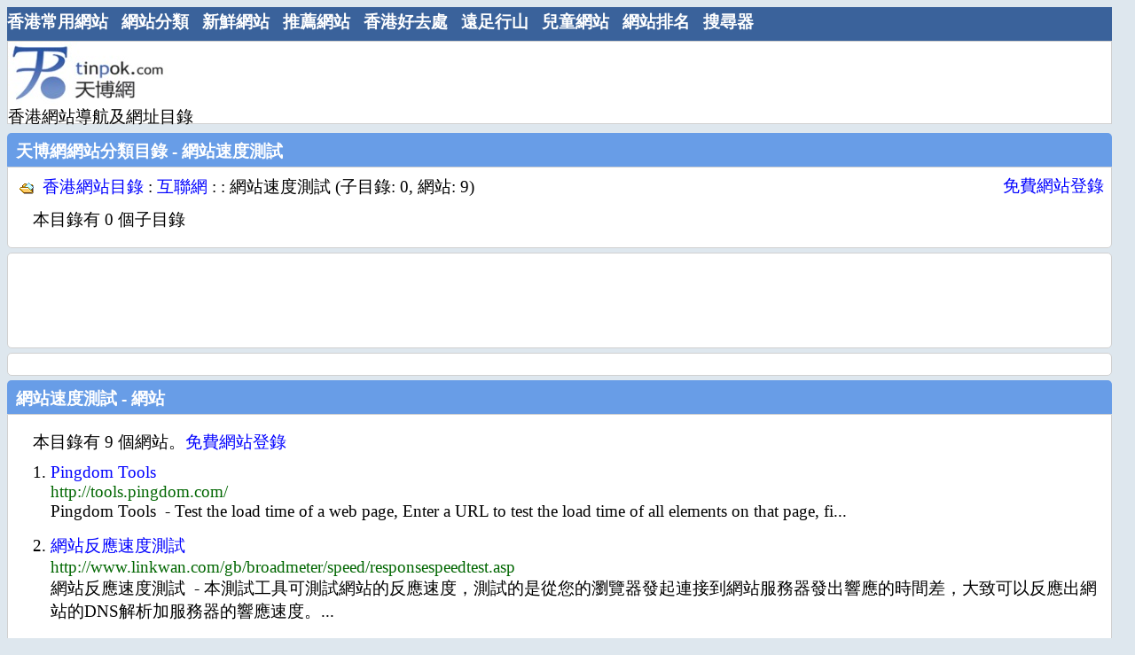

--- FILE ---
content_type: text/html; charset=UTF-8
request_url: https://tinpok.com/list.php?cate_id=10201
body_size: 2581
content:
<!DOCTYPE html PUBLIC "-//W3C//DTD XHTML 1.0 Transitional//EN" "http://www.w3.org/TR/xhtml1/DTD/xhtml1-transitional.dtd">
<HTML><!-- InstanceBegin template="/Templates/main.dwt.php" codeOutsideHTMLIsLocked="false" -->
<HEAD>
<link rel="shortcut icon" href="favicon.ico">
<meta http-equiv="Content-Type" content="text/html; charset=utf-8">
<!-- InstanceBeginEditable name="doctitle" -->
<meta http-equiv="Content-Language" content="zh-hk">
<title>香港網站目錄 : 互聯網 : 網站速度測試 - 天博網</title>
<meta name="description" content="網站速度測試 : 香港網站目錄 : 互聯網 : ">
<meta name="keywords" content="網站速度測試">
  
<meta name="robots" content="index,follow">
<!-- InstanceEndEditable -->
<LINK
href="css/style.css" rel=stylesheet>
<META content="MSHTML 6.00.6000.16441" name="GENERATOR">
<link rel="canonical" href="https://www.tinpok.com/list.php?cate_id=10201"/>
<meta name="viewport" content="width=device-width, initial-scale=1">
<meta http-equiv="Content-Language" content="zh-hk">
<!-- InstanceBeginEditable name="head" -->

<!-- InstanceEndEditable -->
</HEAD>
<BODY>
<div id="page">
	<div class="menubar">
              <ul>
                <li><a href="index.php">香港常用網站</a></li>
                <li><a href="list.php">網站分類</a></li>
				<li><a href="newsubmit.php">新鮮網站</a></li>
				<li><a href="suggest.php">推薦網站</a></li>
				<li><a href="family-activity.php">香港好去處</a></li>
				<li><a href="hiking.php">遠足行山</a></li>
				<li><a href="kids-website.php">兒童網站</a></li>
				<li><a href="hktopsite.php">網站排名</a></li>
                <li><a href="search-engine.php">搜尋器</a></li>
				              </ul> 
 </div>
<!-- google_ad_section_start(weight=ignore) --> 
<div id="logo">
    <div id="logoleft">
    <a href="index.php"><img src="images/tinpok_logo3.jpg" alt="天博網 - 香港常用網站導航分類目錄" width="180" height="72" /></a><br />
    香港網站導航及網址目錄
    </div>
    <div id="logoright">
     <script async src="https://pagead2.googlesyndication.com/pagead/js/adsbygoogle.js?client=ca-pub-7432624614927303"
     crossorigin="anonymous"></script>
<!-- page middle banner -->
<ins class="adsbygoogle"
     style="display:inline-block;width:728px;height:90px"
     data-ad-client="ca-pub-7432624614927303"
     data-ad-slot="0202587954"></ins>
<script>
     (adsbygoogle = window.adsbygoogle || []).push({});
</script>
    </div>
</div>
<!-- google_ad_section_end -->	<div id="container">
	<div id="content">
	<!-- Main content -->
	<!-- InstanceBeginEditable name="content" -->
	<div class="itemlist2-top">天博網網站分類目錄 - 網站速度測試</div>
		<div class="itemlist2">
           		<table cellspacing=0 cellpadding=0 width="100%" border=0>
                  <tbody>
				 <tr height=28><td>
&nbsp;<img src="images/ofldr.gif" width="16" height="16" align="absmiddle">&nbsp; 
				<span class="title">
                <a href="list.php?cate_id=1">香港網站目錄</a> : <a href="list.php?cate_id=506">互聯網</a> : <a href="list.php?cate_id="></a> : 網站速度測試 (子目錄: 0, 網站: 9)  
                    </span><br>
                    
				  </td>
                  <td align="right" valign="top" ><a href="submit-url.php?cate_id=10201" class="title">免費網站登錄</a></td>
					</tr>
                  </tbody>
          </table>

<div class="listdesc">本目錄有 0 個子目錄</div>
                          <!--分類目錄結束-->
		</div>
                <div class="itemlist3">
        <script async src="https://pagead2.googlesyndication.com/pagead/js/adsbygoogle.js?client=ca-pub-7432624614927303"
     crossorigin="anonymous"></script>
<!-- page middle banner -->
<ins class="adsbygoogle"
     style="display:inline-block;width:728px;height:90px"
     data-ad-client="ca-pub-7432624614927303"
     data-ad-slot="0202587954"></ins>
<script>
     (adsbygoogle = window.adsbygoogle || []).push({});
</script>
        </div>
        
           <div class="itemlist3">

             <table width="100%" border="0" cellpadding="2">
                              <tr>
                                <td>           <script type="text/javascript"><!--
							google_ad_client = "ca-pub-7432624614927303";
							/* 336x280, 已建立 2010/7/27 */
							google_ad_slot = "5331784633";
							google_ad_width = 336;
							google_ad_height = 280;
							//-->
							</script>
							<script type="text/javascript"
							src="http://pagead2.googlesyndication.com/pagead/show_ads.js">
							</script></td>
                                <td>           </td>
                              </tr>
             </table>
           </div>   <div class="itemlist2-top">網站速度測試 - 網站</div>
        <div class="itemlist2">
			  <!--分類網站開始-->
		        
         		<div class="listdesc">本目錄有 9 個網站。<a href="submit-url.php?cate_id=10201">免費網站登錄</a></div>
 		        
 					<div class="listurl">
           <ol  start="1">
						                        	                     <li><a href="http://tools.pingdom.com/" class="title">Pingdom Tools</a>
                         						 
                                                  	<br /><span class="url">http://tools.pingdom.com/</span>
							<br />Pingdom Tools&nbsp; - Test the load time of a web page, Enter a URL to test the load time of all elements on that page, fi...							                        </li>
 			 				                        	                     <li><a href="http://www.linkwan.com/gb/broadmeter/speed/responsespeedtest.asp" class="title">網站反應速度測試</a>
                         						 
                                                  	<br /><span class="url">http://www.linkwan.com/gb/broadmeter/speed/responsespeedtest.asp</span>
							<br />網站反應速度測試&nbsp; - 本測試工具可測試網站的反應速度，測試的是從您的瀏覽器發起連接到網站服務器發出響應的時間差，大致可以反應出網站的DNS解析加服務器的響應速度。...							                        </li>
 			 				                        	                     <li><a href="http://www.webkaka.com/webCheck.aspx" class="title">網站速度測試</a>
                         						 
                                                  	<br /><span class="url">http://www.webkaka.com/webCheck.aspx</span>
							<br />網站速度測試&nbsp; - 國內最專業最權威的在線網速測試網站檢測網，遍及國內各省和國外的幾十個網速測試及網站速度檢測點，包括電信、網通、聯通、移動、長城寬帶、教育網等線路，即時測試本地的網絡速度，測試網站在全國各地和海外的打開...							                        </li>
 			 				                        	                     <li><a href="http://speed.poptool.net/" class="title">雨路服務器速度測試</a>
                         						 
                                                  	<br /><span class="url">http://speed.poptool.net/</span>
							<br />雨路服務器速度測試&nbsp; - <em>網站速度測試</em>, 雨路多方位服務器速度測試							                        </li>
 			 				                        	                     <li><a href="http://internetsupervision.com/scripts/urlcheck/check.aspx" class="title">Checks Website Performance</a>
                         						 
                                                  	<br /><span class="url">http://internetsupervision.com/scripts/urlcheck/check.aspx</span>
							<br />Checks Website Performance&nbsp; - Checks Website Performance from Multiple Locations Around the World.							                        </li>
 			 				                        	                     <li><a href="http://www.iwebtool.com/speed_test" class="title">Website Speed Test</a>
                         						 
                                                  	<br /><span class="url">http://www.iwebtool.com/speed_test</span>
							<br />Website Speed Test&nbsp; - Find out how fast your website loads.							                        </li>
 			 				                        	                     <li><a href="http://websiteoptimization.com/services/analyze/" class="title">Web Page Analyzer</a>
                         						 
                                                  	<br /><span class="url">http://websiteoptimization.com/services/analyze/</span>
							<br />Web Page Analyzer&nbsp; - Web Page Analyzer - 0.98 - from Website Optimization. Free Website Performance Tool and Web Page Spe...							                        </li>
 			 				                        	                     <li><a href="http://www.linkvendor.com/seo-tools/speedtester.html" class="title">Website speed check</a>
                         						 
                                                  	<br /><span class="url">http://www.linkvendor.com/seo-tools/speedtester.html</span>
							<br />Website speed check&nbsp; - The website speedtester shows the duration of a given website. This value can be used for showing ho...							                        </li>
 			 				                        	                     <li><a href="http://www.websitegoodies.com/tools/speed-test.php" class="title">Website Speed Test</a>
                         						 
                                                  	<br /><span class="url">http://www.websitegoodies.com/tools/speed-test.php</span>
							<br />Website Speed Test&nbsp; - Enter the URL of the site you want to check the load time for.							                        </li>
 			 				                            
                            

				   </ol></div>
                   
                   
                        				  		 </div>
  
     <div class="ads"><script async src="https://pagead2.googlesyndication.com/pagead/js/adsbygoogle.js?client=ca-pub-7432624614927303"
     crossorigin="anonymous"></script>
<!-- page middle banner -->
<ins class="adsbygoogle"
     style="display:inline-block;width:728px;height:90px"
     data-ad-client="ca-pub-7432624614927303"
     data-ad-slot="0202587954"></ins>
<script>
     (adsbygoogle = window.adsbygoogle || []).push({});
</script>
</div>



		<!-- InstanceEndEditable -->
	</div>
	<div id="sidebar">
	<!-- InstanceBeginEditable name="sidebartop" -->

	<!-- InstanceEndEditable -->
	
	<!-- InstanceBeginEditable name="sidebarbottom" -->

	<!-- InstanceEndEditable -->
	</div>
	</div>
	<div id=footer>
	<!-- google_ad_section_start(weight=ignore) --> 
      <!-- footer start-->
	  	   <br />
	   <div class="copyright"><span class="f1">Copyright &copy;2007-2022</span> 天博網版權所有。</div>
       
      <!-- footer end-->
<!-- google_ad_section_end -->		</div>
</div>
</BODY><!-- InstanceEnd --></HTML>



--- FILE ---
content_type: text/html; charset=utf-8
request_url: https://www.google.com/recaptcha/api2/aframe
body_size: 265
content:
<!DOCTYPE HTML><html><head><meta http-equiv="content-type" content="text/html; charset=UTF-8"></head><body><script nonce="Dh05Gqipm_5tCNHEsgHMiA">/** Anti-fraud and anti-abuse applications only. See google.com/recaptcha */ try{var clients={'sodar':'https://pagead2.googlesyndication.com/pagead/sodar?'};window.addEventListener("message",function(a){try{if(a.source===window.parent){var b=JSON.parse(a.data);var c=clients[b['id']];if(c){var d=document.createElement('img');d.src=c+b['params']+'&rc='+(localStorage.getItem("rc::a")?sessionStorage.getItem("rc::b"):"");window.document.body.appendChild(d);sessionStorage.setItem("rc::e",parseInt(sessionStorage.getItem("rc::e")||0)+1);localStorage.setItem("rc::h",'1768740718702');}}}catch(b){}});window.parent.postMessage("_grecaptcha_ready", "*");}catch(b){}</script></body></html>